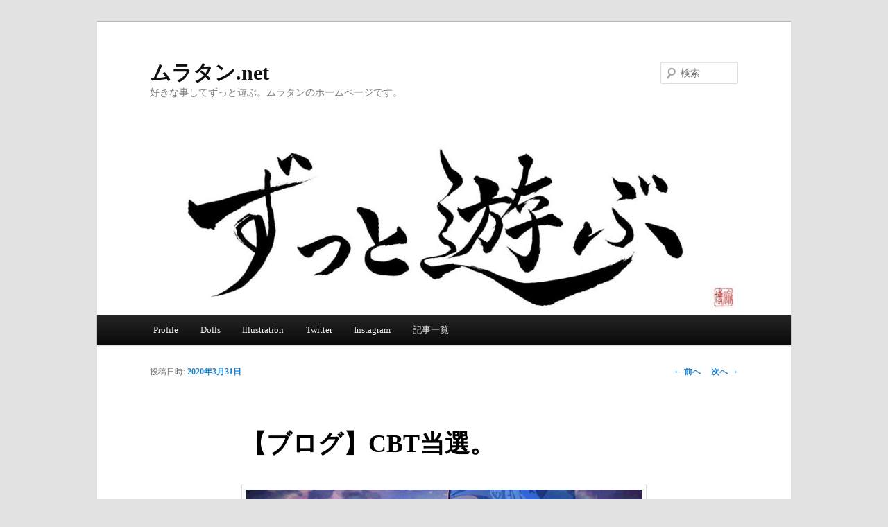

--- FILE ---
content_type: text/html; charset=UTF-8
request_url: http://muratan.net/archives/2477
body_size: 10496
content:
<!DOCTYPE html>
<!--[if IE 6]>
<html id="ie6" dir="ltr" lang="ja"
	prefix="og: https://ogp.me/ns#" >
<![endif]-->
<!--[if IE 7]>
<html id="ie7" dir="ltr" lang="ja"
	prefix="og: https://ogp.me/ns#" >
<![endif]-->
<!--[if IE 8]>
<html id="ie8" dir="ltr" lang="ja"
	prefix="og: https://ogp.me/ns#" >
<![endif]-->
<!--[if !(IE 6) & !(IE 7) & !(IE 8)]><!-->
<html dir="ltr" lang="ja"
	prefix="og: https://ogp.me/ns#" >
<!--<![endif]-->
<head>
<meta charset="UTF-8" />
<meta name="viewport" content="width=device-width" />

<link rel="profile" href="http://gmpg.org/xfn/11" />
<link rel="stylesheet" type="text/css" media="all" href="http://muratan.net/wp-content/themes/twentyeleven/style.css" />
<link rel="pingback" href="http://muratan.net/xmlrpc.php" />
<!--[if lt IE 9]>
<script src="http://muratan.net/wp-content/themes/twentyeleven/js/html5.js" type="text/javascript"></script>
<![endif]-->

		<!-- All in One SEO 4.3.7 - aioseo.com -->
		<title>【ブログ】CBT当選。 - ムラタン.net</title>
		<meta name="description" content="バンダイナムコが贈る新作オンラインRPG ブループロトコル。 今度これのクローズドβテストが行われるという" />
		<meta name="robots" content="max-image-preview:large" />
		<link rel="canonical" href="http://muratan.net/archives/2477" />
		<meta name="generator" content="All in One SEO (AIOSEO) 4.3.7" />
		<meta property="og:locale" content="ja_JP" />
		<meta property="og:site_name" content="ムラタン.net - 好きな事してずっと遊ぶ。ムラタンのホームページです。" />
		<meta property="og:type" content="article" />
		<meta property="og:title" content="【ブログ】CBT当選。 - ムラタン.net" />
		<meta property="og:description" content="バンダイナムコが贈る新作オンラインRPG ブループロトコル。 今度これのクローズドβテストが行われるという" />
		<meta property="og:url" content="http://muratan.net/archives/2477" />
		<meta property="article:published_time" content="2020-03-30T20:40:45+00:00" />
		<meta property="article:modified_time" content="2020-03-30T20:40:49+00:00" />
		<meta name="twitter:card" content="summary" />
		<meta name="twitter:title" content="【ブログ】CBT当選。 - ムラタン.net" />
		<meta name="twitter:description" content="バンダイナムコが贈る新作オンラインRPG ブループロトコル。 今度これのクローズドβテストが行われるという" />
		<script type="application/ld+json" class="aioseo-schema">
			{"@context":"https:\/\/schema.org","@graph":[{"@type":"BlogPosting","@id":"http:\/\/muratan.net\/archives\/2477#blogposting","name":"\u3010\u30d6\u30ed\u30b0\u3011CBT\u5f53\u9078\u3002 - \u30e0\u30e9\u30bf\u30f3.net","headline":"\u3010\u30d6\u30ed\u30b0\u3011CBT\u5f53\u9078\u3002","author":{"@id":"http:\/\/muratan.net\/archives\/author\/muratan#author"},"publisher":{"@id":"http:\/\/muratan.net\/#organization"},"image":{"@type":"ImageObject","url":"http:\/\/muratan.net\/wp-content\/uploads\/2020\/03\/img_8865.jpg","@id":"http:\/\/muratan.net\/#articleImage","width":1722,"height":787},"datePublished":"2020-03-30T20:40:45+09:00","dateModified":"2020-03-30T20:40:49+09:00","inLanguage":"ja","mainEntityOfPage":{"@id":"http:\/\/muratan.net\/archives\/2477#webpage"},"isPartOf":{"@id":"http:\/\/muratan.net\/archives\/2477#webpage"},"articleSection":"\u30b2\u30fc\u30e0"},{"@type":"BreadcrumbList","@id":"http:\/\/muratan.net\/archives\/2477#breadcrumblist","itemListElement":[{"@type":"ListItem","@id":"http:\/\/muratan.net\/#listItem","position":1,"item":{"@type":"WebPage","@id":"http:\/\/muratan.net\/","name":"\u30db\u30fc\u30e0","description":"\u597d\u304d\u306a\u4e8b\u3057\u3066\u305a\u3063\u3068\u904a\u3076\u3002\u30e0\u30e9\u30bf\u30f3\u306e\u30db\u30fc\u30e0\u30da\u30fc\u30b8\u3067\u3059\u3002","url":"http:\/\/muratan.net\/"}}]},{"@type":"Organization","@id":"http:\/\/muratan.net\/#organization","name":"\u30e0\u30e9\u30bf\u30f3.net","url":"http:\/\/muratan.net\/"},{"@type":"Person","@id":"http:\/\/muratan.net\/archives\/author\/muratan#author","url":"http:\/\/muratan.net\/archives\/author\/muratan","name":"muratan","image":{"@type":"ImageObject","@id":"http:\/\/muratan.net\/archives\/2477#authorImage","url":"http:\/\/0.gravatar.com\/avatar\/9d698f10cccef80a5ad856dceb05ef7e?s=96&d=blank&r=g","width":96,"height":96,"caption":"muratan"}},{"@type":"WebPage","@id":"http:\/\/muratan.net\/archives\/2477#webpage","url":"http:\/\/muratan.net\/archives\/2477","name":"\u3010\u30d6\u30ed\u30b0\u3011CBT\u5f53\u9078\u3002 - \u30e0\u30e9\u30bf\u30f3.net","description":"\u30d0\u30f3\u30c0\u30a4\u30ca\u30e0\u30b3\u304c\u8d08\u308b\u65b0\u4f5c\u30aa\u30f3\u30e9\u30a4\u30f3RPG \u30d6\u30eb\u30fc\u30d7\u30ed\u30c8\u30b3\u30eb\u3002 \u4eca\u5ea6\u3053\u308c\u306e\u30af\u30ed\u30fc\u30ba\u30c9\u03b2\u30c6\u30b9\u30c8\u304c\u884c\u308f\u308c\u308b\u3068\u3044\u3046","inLanguage":"ja","isPartOf":{"@id":"http:\/\/muratan.net\/#website"},"breadcrumb":{"@id":"http:\/\/muratan.net\/archives\/2477#breadcrumblist"},"author":{"@id":"http:\/\/muratan.net\/archives\/author\/muratan#author"},"creator":{"@id":"http:\/\/muratan.net\/archives\/author\/muratan#author"},"datePublished":"2020-03-30T20:40:45+09:00","dateModified":"2020-03-30T20:40:49+09:00"},{"@type":"WebSite","@id":"http:\/\/muratan.net\/#website","url":"http:\/\/muratan.net\/","name":"\u30e0\u30e9\u30bf\u30f3.net","description":"\u597d\u304d\u306a\u4e8b\u3057\u3066\u305a\u3063\u3068\u904a\u3076\u3002\u30e0\u30e9\u30bf\u30f3\u306e\u30db\u30fc\u30e0\u30da\u30fc\u30b8\u3067\u3059\u3002","inLanguage":"ja","publisher":{"@id":"http:\/\/muratan.net\/#organization"}}]}
		</script>
		<!-- All in One SEO -->

<link rel='dns-prefetch' href='//static.addtoany.com' />
<link rel='dns-prefetch' href='//secure.gravatar.com' />
<link rel='dns-prefetch' href='//stats.wp.com' />
<link rel='dns-prefetch' href='//v0.wordpress.com' />
<link rel="alternate" type="application/rss+xml" title="ムラタン.net &raquo; フィード" href="http://muratan.net/feed" />
<link rel="alternate" type="application/rss+xml" title="ムラタン.net &raquo; コメントフィード" href="http://muratan.net/comments/feed" />
<link rel="alternate" type="application/rss+xml" title="ムラタン.net &raquo; 【ブログ】CBT当選。 のコメントのフィード" href="http://muratan.net/archives/2477/feed" />
<script type="text/javascript">
window._wpemojiSettings = {"baseUrl":"https:\/\/s.w.org\/images\/core\/emoji\/14.0.0\/72x72\/","ext":".png","svgUrl":"https:\/\/s.w.org\/images\/core\/emoji\/14.0.0\/svg\/","svgExt":".svg","source":{"concatemoji":"http:\/\/muratan.net\/wp-includes\/js\/wp-emoji-release.min.js?ver=6.2.8"}};
/*! This file is auto-generated */
!function(e,a,t){var n,r,o,i=a.createElement("canvas"),p=i.getContext&&i.getContext("2d");function s(e,t){p.clearRect(0,0,i.width,i.height),p.fillText(e,0,0);e=i.toDataURL();return p.clearRect(0,0,i.width,i.height),p.fillText(t,0,0),e===i.toDataURL()}function c(e){var t=a.createElement("script");t.src=e,t.defer=t.type="text/javascript",a.getElementsByTagName("head")[0].appendChild(t)}for(o=Array("flag","emoji"),t.supports={everything:!0,everythingExceptFlag:!0},r=0;r<o.length;r++)t.supports[o[r]]=function(e){if(p&&p.fillText)switch(p.textBaseline="top",p.font="600 32px Arial",e){case"flag":return s("\ud83c\udff3\ufe0f\u200d\u26a7\ufe0f","\ud83c\udff3\ufe0f\u200b\u26a7\ufe0f")?!1:!s("\ud83c\uddfa\ud83c\uddf3","\ud83c\uddfa\u200b\ud83c\uddf3")&&!s("\ud83c\udff4\udb40\udc67\udb40\udc62\udb40\udc65\udb40\udc6e\udb40\udc67\udb40\udc7f","\ud83c\udff4\u200b\udb40\udc67\u200b\udb40\udc62\u200b\udb40\udc65\u200b\udb40\udc6e\u200b\udb40\udc67\u200b\udb40\udc7f");case"emoji":return!s("\ud83e\udef1\ud83c\udffb\u200d\ud83e\udef2\ud83c\udfff","\ud83e\udef1\ud83c\udffb\u200b\ud83e\udef2\ud83c\udfff")}return!1}(o[r]),t.supports.everything=t.supports.everything&&t.supports[o[r]],"flag"!==o[r]&&(t.supports.everythingExceptFlag=t.supports.everythingExceptFlag&&t.supports[o[r]]);t.supports.everythingExceptFlag=t.supports.everythingExceptFlag&&!t.supports.flag,t.DOMReady=!1,t.readyCallback=function(){t.DOMReady=!0},t.supports.everything||(n=function(){t.readyCallback()},a.addEventListener?(a.addEventListener("DOMContentLoaded",n,!1),e.addEventListener("load",n,!1)):(e.attachEvent("onload",n),a.attachEvent("onreadystatechange",function(){"complete"===a.readyState&&t.readyCallback()})),(e=t.source||{}).concatemoji?c(e.concatemoji):e.wpemoji&&e.twemoji&&(c(e.twemoji),c(e.wpemoji)))}(window,document,window._wpemojiSettings);
</script>
<style type="text/css">
img.wp-smiley,
img.emoji {
	display: inline !important;
	border: none !important;
	box-shadow: none !important;
	height: 1em !important;
	width: 1em !important;
	margin: 0 0.07em !important;
	vertical-align: -0.1em !important;
	background: none !important;
	padding: 0 !important;
}
</style>
	<link rel='stylesheet' id='wp-block-library-css' href='http://muratan.net/wp-includes/css/dist/block-library/style.min.css?ver=6.2.8' type='text/css' media='all' />
<style id='wp-block-library-inline-css' type='text/css'>
.has-text-align-justify{text-align:justify;}
</style>
<link rel='stylesheet' id='jetpack-videopress-video-block-view-css' href='http://muratan.net/wp-content/plugins/jetpack/jetpack_vendor/automattic/jetpack-videopress/build/block-editor/blocks/video/view.css?minify=false&#038;ver=317afd605f368082816f' type='text/css' media='all' />
<link rel='stylesheet' id='mediaelement-css' href='http://muratan.net/wp-includes/js/mediaelement/mediaelementplayer-legacy.min.css?ver=4.2.17' type='text/css' media='all' />
<link rel='stylesheet' id='wp-mediaelement-css' href='http://muratan.net/wp-includes/js/mediaelement/wp-mediaelement.min.css?ver=6.2.8' type='text/css' media='all' />
<link rel='stylesheet' id='classic-theme-styles-css' href='http://muratan.net/wp-includes/css/classic-themes.min.css?ver=6.2.8' type='text/css' media='all' />
<style id='global-styles-inline-css' type='text/css'>
body{--wp--preset--color--black: #000000;--wp--preset--color--cyan-bluish-gray: #abb8c3;--wp--preset--color--white: #ffffff;--wp--preset--color--pale-pink: #f78da7;--wp--preset--color--vivid-red: #cf2e2e;--wp--preset--color--luminous-vivid-orange: #ff6900;--wp--preset--color--luminous-vivid-amber: #fcb900;--wp--preset--color--light-green-cyan: #7bdcb5;--wp--preset--color--vivid-green-cyan: #00d084;--wp--preset--color--pale-cyan-blue: #8ed1fc;--wp--preset--color--vivid-cyan-blue: #0693e3;--wp--preset--color--vivid-purple: #9b51e0;--wp--preset--gradient--vivid-cyan-blue-to-vivid-purple: linear-gradient(135deg,rgba(6,147,227,1) 0%,rgb(155,81,224) 100%);--wp--preset--gradient--light-green-cyan-to-vivid-green-cyan: linear-gradient(135deg,rgb(122,220,180) 0%,rgb(0,208,130) 100%);--wp--preset--gradient--luminous-vivid-amber-to-luminous-vivid-orange: linear-gradient(135deg,rgba(252,185,0,1) 0%,rgba(255,105,0,1) 100%);--wp--preset--gradient--luminous-vivid-orange-to-vivid-red: linear-gradient(135deg,rgba(255,105,0,1) 0%,rgb(207,46,46) 100%);--wp--preset--gradient--very-light-gray-to-cyan-bluish-gray: linear-gradient(135deg,rgb(238,238,238) 0%,rgb(169,184,195) 100%);--wp--preset--gradient--cool-to-warm-spectrum: linear-gradient(135deg,rgb(74,234,220) 0%,rgb(151,120,209) 20%,rgb(207,42,186) 40%,rgb(238,44,130) 60%,rgb(251,105,98) 80%,rgb(254,248,76) 100%);--wp--preset--gradient--blush-light-purple: linear-gradient(135deg,rgb(255,206,236) 0%,rgb(152,150,240) 100%);--wp--preset--gradient--blush-bordeaux: linear-gradient(135deg,rgb(254,205,165) 0%,rgb(254,45,45) 50%,rgb(107,0,62) 100%);--wp--preset--gradient--luminous-dusk: linear-gradient(135deg,rgb(255,203,112) 0%,rgb(199,81,192) 50%,rgb(65,88,208) 100%);--wp--preset--gradient--pale-ocean: linear-gradient(135deg,rgb(255,245,203) 0%,rgb(182,227,212) 50%,rgb(51,167,181) 100%);--wp--preset--gradient--electric-grass: linear-gradient(135deg,rgb(202,248,128) 0%,rgb(113,206,126) 100%);--wp--preset--gradient--midnight: linear-gradient(135deg,rgb(2,3,129) 0%,rgb(40,116,252) 100%);--wp--preset--duotone--dark-grayscale: url('#wp-duotone-dark-grayscale');--wp--preset--duotone--grayscale: url('#wp-duotone-grayscale');--wp--preset--duotone--purple-yellow: url('#wp-duotone-purple-yellow');--wp--preset--duotone--blue-red: url('#wp-duotone-blue-red');--wp--preset--duotone--midnight: url('#wp-duotone-midnight');--wp--preset--duotone--magenta-yellow: url('#wp-duotone-magenta-yellow');--wp--preset--duotone--purple-green: url('#wp-duotone-purple-green');--wp--preset--duotone--blue-orange: url('#wp-duotone-blue-orange');--wp--preset--font-size--small: 13px;--wp--preset--font-size--medium: 20px;--wp--preset--font-size--large: 36px;--wp--preset--font-size--x-large: 42px;--wp--preset--spacing--20: 0.44rem;--wp--preset--spacing--30: 0.67rem;--wp--preset--spacing--40: 1rem;--wp--preset--spacing--50: 1.5rem;--wp--preset--spacing--60: 2.25rem;--wp--preset--spacing--70: 3.38rem;--wp--preset--spacing--80: 5.06rem;--wp--preset--shadow--natural: 6px 6px 9px rgba(0, 0, 0, 0.2);--wp--preset--shadow--deep: 12px 12px 50px rgba(0, 0, 0, 0.4);--wp--preset--shadow--sharp: 6px 6px 0px rgba(0, 0, 0, 0.2);--wp--preset--shadow--outlined: 6px 6px 0px -3px rgba(255, 255, 255, 1), 6px 6px rgba(0, 0, 0, 1);--wp--preset--shadow--crisp: 6px 6px 0px rgba(0, 0, 0, 1);}:where(.is-layout-flex){gap: 0.5em;}body .is-layout-flow > .alignleft{float: left;margin-inline-start: 0;margin-inline-end: 2em;}body .is-layout-flow > .alignright{float: right;margin-inline-start: 2em;margin-inline-end: 0;}body .is-layout-flow > .aligncenter{margin-left: auto !important;margin-right: auto !important;}body .is-layout-constrained > .alignleft{float: left;margin-inline-start: 0;margin-inline-end: 2em;}body .is-layout-constrained > .alignright{float: right;margin-inline-start: 2em;margin-inline-end: 0;}body .is-layout-constrained > .aligncenter{margin-left: auto !important;margin-right: auto !important;}body .is-layout-constrained > :where(:not(.alignleft):not(.alignright):not(.alignfull)){max-width: var(--wp--style--global--content-size);margin-left: auto !important;margin-right: auto !important;}body .is-layout-constrained > .alignwide{max-width: var(--wp--style--global--wide-size);}body .is-layout-flex{display: flex;}body .is-layout-flex{flex-wrap: wrap;align-items: center;}body .is-layout-flex > *{margin: 0;}:where(.wp-block-columns.is-layout-flex){gap: 2em;}.has-black-color{color: var(--wp--preset--color--black) !important;}.has-cyan-bluish-gray-color{color: var(--wp--preset--color--cyan-bluish-gray) !important;}.has-white-color{color: var(--wp--preset--color--white) !important;}.has-pale-pink-color{color: var(--wp--preset--color--pale-pink) !important;}.has-vivid-red-color{color: var(--wp--preset--color--vivid-red) !important;}.has-luminous-vivid-orange-color{color: var(--wp--preset--color--luminous-vivid-orange) !important;}.has-luminous-vivid-amber-color{color: var(--wp--preset--color--luminous-vivid-amber) !important;}.has-light-green-cyan-color{color: var(--wp--preset--color--light-green-cyan) !important;}.has-vivid-green-cyan-color{color: var(--wp--preset--color--vivid-green-cyan) !important;}.has-pale-cyan-blue-color{color: var(--wp--preset--color--pale-cyan-blue) !important;}.has-vivid-cyan-blue-color{color: var(--wp--preset--color--vivid-cyan-blue) !important;}.has-vivid-purple-color{color: var(--wp--preset--color--vivid-purple) !important;}.has-black-background-color{background-color: var(--wp--preset--color--black) !important;}.has-cyan-bluish-gray-background-color{background-color: var(--wp--preset--color--cyan-bluish-gray) !important;}.has-white-background-color{background-color: var(--wp--preset--color--white) !important;}.has-pale-pink-background-color{background-color: var(--wp--preset--color--pale-pink) !important;}.has-vivid-red-background-color{background-color: var(--wp--preset--color--vivid-red) !important;}.has-luminous-vivid-orange-background-color{background-color: var(--wp--preset--color--luminous-vivid-orange) !important;}.has-luminous-vivid-amber-background-color{background-color: var(--wp--preset--color--luminous-vivid-amber) !important;}.has-light-green-cyan-background-color{background-color: var(--wp--preset--color--light-green-cyan) !important;}.has-vivid-green-cyan-background-color{background-color: var(--wp--preset--color--vivid-green-cyan) !important;}.has-pale-cyan-blue-background-color{background-color: var(--wp--preset--color--pale-cyan-blue) !important;}.has-vivid-cyan-blue-background-color{background-color: var(--wp--preset--color--vivid-cyan-blue) !important;}.has-vivid-purple-background-color{background-color: var(--wp--preset--color--vivid-purple) !important;}.has-black-border-color{border-color: var(--wp--preset--color--black) !important;}.has-cyan-bluish-gray-border-color{border-color: var(--wp--preset--color--cyan-bluish-gray) !important;}.has-white-border-color{border-color: var(--wp--preset--color--white) !important;}.has-pale-pink-border-color{border-color: var(--wp--preset--color--pale-pink) !important;}.has-vivid-red-border-color{border-color: var(--wp--preset--color--vivid-red) !important;}.has-luminous-vivid-orange-border-color{border-color: var(--wp--preset--color--luminous-vivid-orange) !important;}.has-luminous-vivid-amber-border-color{border-color: var(--wp--preset--color--luminous-vivid-amber) !important;}.has-light-green-cyan-border-color{border-color: var(--wp--preset--color--light-green-cyan) !important;}.has-vivid-green-cyan-border-color{border-color: var(--wp--preset--color--vivid-green-cyan) !important;}.has-pale-cyan-blue-border-color{border-color: var(--wp--preset--color--pale-cyan-blue) !important;}.has-vivid-cyan-blue-border-color{border-color: var(--wp--preset--color--vivid-cyan-blue) !important;}.has-vivid-purple-border-color{border-color: var(--wp--preset--color--vivid-purple) !important;}.has-vivid-cyan-blue-to-vivid-purple-gradient-background{background: var(--wp--preset--gradient--vivid-cyan-blue-to-vivid-purple) !important;}.has-light-green-cyan-to-vivid-green-cyan-gradient-background{background: var(--wp--preset--gradient--light-green-cyan-to-vivid-green-cyan) !important;}.has-luminous-vivid-amber-to-luminous-vivid-orange-gradient-background{background: var(--wp--preset--gradient--luminous-vivid-amber-to-luminous-vivid-orange) !important;}.has-luminous-vivid-orange-to-vivid-red-gradient-background{background: var(--wp--preset--gradient--luminous-vivid-orange-to-vivid-red) !important;}.has-very-light-gray-to-cyan-bluish-gray-gradient-background{background: var(--wp--preset--gradient--very-light-gray-to-cyan-bluish-gray) !important;}.has-cool-to-warm-spectrum-gradient-background{background: var(--wp--preset--gradient--cool-to-warm-spectrum) !important;}.has-blush-light-purple-gradient-background{background: var(--wp--preset--gradient--blush-light-purple) !important;}.has-blush-bordeaux-gradient-background{background: var(--wp--preset--gradient--blush-bordeaux) !important;}.has-luminous-dusk-gradient-background{background: var(--wp--preset--gradient--luminous-dusk) !important;}.has-pale-ocean-gradient-background{background: var(--wp--preset--gradient--pale-ocean) !important;}.has-electric-grass-gradient-background{background: var(--wp--preset--gradient--electric-grass) !important;}.has-midnight-gradient-background{background: var(--wp--preset--gradient--midnight) !important;}.has-small-font-size{font-size: var(--wp--preset--font-size--small) !important;}.has-medium-font-size{font-size: var(--wp--preset--font-size--medium) !important;}.has-large-font-size{font-size: var(--wp--preset--font-size--large) !important;}.has-x-large-font-size{font-size: var(--wp--preset--font-size--x-large) !important;}
.wp-block-navigation a:where(:not(.wp-element-button)){color: inherit;}
:where(.wp-block-columns.is-layout-flex){gap: 2em;}
.wp-block-pullquote{font-size: 1.5em;line-height: 1.6;}
</style>
<link rel='stylesheet' id='addtoany-css' href='http://muratan.net/wp-content/plugins/add-to-any/addtoany.min.css?ver=1.16' type='text/css' media='all' />
<link rel='stylesheet' id='jetpack_css-css' href='http://muratan.net/wp-content/plugins/jetpack/css/jetpack.css?ver=12.1.2' type='text/css' media='all' />
<script type='text/javascript' id='addtoany-core-js-before'>
window.a2a_config=window.a2a_config||{};a2a_config.callbacks=[];a2a_config.overlays=[];a2a_config.templates={};a2a_localize = {
	Share: "共有",
	Save: "ブックマーク",
	Subscribe: "購読",
	Email: "メール",
	Bookmark: "ブックマーク",
	ShowAll: "すべて表示する",
	ShowLess: "小さく表示する",
	FindServices: "サービスを探す",
	FindAnyServiceToAddTo: "追加するサービスを今すぐ探す",
	PoweredBy: "Powered by",
	ShareViaEmail: "メールでシェアする",
	SubscribeViaEmail: "メールで購読する",
	BookmarkInYourBrowser: "ブラウザにブックマーク",
	BookmarkInstructions: "このページをブックマークするには、 Ctrl+D または \u2318+D を押下。",
	AddToYourFavorites: "お気に入りに追加",
	SendFromWebOrProgram: "任意のメールアドレスまたはメールプログラムから送信",
	EmailProgram: "メールプログラム",
	More: "詳細&#8230;",
	ThanksForSharing: "共有ありがとうございます !",
	ThanksForFollowing: "フォローありがとうございます !"
};

a2a_config.callbacks.push({ready:function(){document.querySelectorAll(".a2a_s_undefined").forEach(function(emptyIcon){emptyIcon.parentElement.style.display="none";})}});
</script>
<script type='text/javascript' defer src='https://static.addtoany.com/menu/page.js' id='addtoany-core-js'></script>
<script type='text/javascript' src='http://muratan.net/wp-includes/js/jquery/jquery.min.js?ver=3.6.4' id='jquery-core-js'></script>
<script type='text/javascript' src='http://muratan.net/wp-includes/js/jquery/jquery-migrate.min.js?ver=3.4.0' id='jquery-migrate-js'></script>
<script type='text/javascript' defer src='http://muratan.net/wp-content/plugins/add-to-any/addtoany.min.js?ver=1.1' id='addtoany-jquery-js'></script>
<link rel="https://api.w.org/" href="http://muratan.net/wp-json/" /><link rel="alternate" type="application/json" href="http://muratan.net/wp-json/wp/v2/posts/2477" /><link rel="EditURI" type="application/rsd+xml" title="RSD" href="http://muratan.net/xmlrpc.php?rsd" />
<link rel="wlwmanifest" type="application/wlwmanifest+xml" href="http://muratan.net/wp-includes/wlwmanifest.xml" />
<meta name="generator" content="WordPress 6.2.8" />
<link rel='shortlink' href='https://wp.me/paq4Lp-DX' />
<link rel="alternate" type="application/json+oembed" href="http://muratan.net/wp-json/oembed/1.0/embed?url=http%3A%2F%2Fmuratan.net%2Farchives%2F2477" />
<link rel="alternate" type="text/xml+oembed" href="http://muratan.net/wp-json/oembed/1.0/embed?url=http%3A%2F%2Fmuratan.net%2Farchives%2F2477&#038;format=xml" />
	<style>img#wpstats{display:none}</style>
		<link rel="icon" href="http://muratan.net/wp-content/uploads/2018/11/cropped-1-32x32.jpg" sizes="32x32" />
<link rel="icon" href="http://muratan.net/wp-content/uploads/2018/11/cropped-1-192x192.jpg" sizes="192x192" />
<link rel="apple-touch-icon" href="http://muratan.net/wp-content/uploads/2018/11/cropped-1-180x180.jpg" />
<meta name="msapplication-TileImage" content="http://muratan.net/wp-content/uploads/2018/11/cropped-1-270x270.jpg" />
</head>

<body class="post-template-default single single-post postid-2477 single-format-standard single-author singular two-column right-sidebar">
<div id="page" class="hfeed">
	<header id="branding" role="banner">
			<hgroup>
				<h1 id="site-title"><span><a href="http://muratan.net/" rel="home">ムラタン.net</a></span></h1>
				<h2 id="site-description">好きな事してずっと遊ぶ。ムラタンのホームページです。</h2>
			</hgroup>

						<a href="http://muratan.net/">
									<img src="http://muratan.net/wp-content/uploads/2018/11/cropped-img_2605.jpg" width="1000" height="258" alt="ムラタン.net" />
							</a>
			
								<form method="get" id="searchform" action="http://muratan.net/">
		<label for="s" class="assistive-text">検索</label>
		<input type="text" class="field" name="s" id="s" placeholder="検索" />
		<input type="submit" class="submit" name="submit" id="searchsubmit" value="検索" />
	</form>
			
			<nav id="access" role="navigation">
				<h3 class="assistive-text">メインメニュー</h3>
								<div class="skip-link"><a class="assistive-text" href="#content">メインコンテンツへ移動</a></div>
												<div class="menu-%e3%83%a1%e3%83%8b%e3%83%a5%e3%83%bc-container"><ul id="menu-%e3%83%a1%e3%83%8b%e3%83%a5%e3%83%bc" class="menu"><li id="menu-item-153" class="menu-item menu-item-type-post_type menu-item-object-page menu-item-153"><a href="http://muratan.net/profile">Profile</a></li>
<li id="menu-item-154" class="menu-item menu-item-type-post_type menu-item-object-page menu-item-154"><a href="http://muratan.net/dolls">Dolls</a></li>
<li id="menu-item-7046" class="menu-item menu-item-type-post_type menu-item-object-page menu-item-7046"><a href="http://muratan.net/illustration">Illustration</a></li>
<li id="menu-item-156" class="menu-item menu-item-type-custom menu-item-object-custom menu-item-156"><a href="https://twitter.com/cpsMuratan">Twitter</a></li>
<li id="menu-item-157" class="menu-item menu-item-type-custom menu-item-object-custom menu-item-157"><a href="https://www.instagram.com/cpsmuratan/">Instagram</a></li>
<li id="menu-item-563" class="menu-item menu-item-type-post_type menu-item-object-page menu-item-563"><a href="http://muratan.net/entry">記事一覧</a></li>
</ul></div>			</nav><!-- #access -->
	</header><!-- #branding -->


	<div id="main">

		<div id="primary">
			<div id="content" role="main">

				
					<nav id="nav-single">
						<h3 class="assistive-text">投稿ナビゲーション</h3>
						<span class="nav-previous"><a href="http://muratan.net/archives/2468" rel="prev"><span class="meta-nav">&larr;</span> 前へ</a></span>
						<span class="nav-next"><a href="http://muratan.net/archives/2479" rel="next">次へ <span class="meta-nav">&rarr;</span></a></span>
					</nav><!-- #nav-single -->

					
<article id="post-2477" class="post-2477 post type-post status-publish format-standard hentry category-game">
	<header class="entry-header">
		<h1 class="entry-title">【ブログ】CBT当選。</h1>

				<div class="entry-meta">
			<span class="sep">投稿日時: </span><a href="http://muratan.net/archives/2477" title="5:40 AM" rel="bookmark"><time class="entry-date" datetime="2020-03-31T05:40:45+09:00">2020年3月31日</time></a><span class="by-author"> <span class="sep"> 投稿者: </span> <span class="author vcard"><a class="url fn n" href="http://muratan.net/archives/author/muratan" title="muratan の投稿をすべて表示" rel="author">muratan</a></span></span>		</div><!-- .entry-meta -->
			</header><!-- .entry-header -->

	<div class="entry-content">
		
<figure class="wp-block-image"><img decoding="async" width="1024" height="468" src="http://muratan.net/wp-content/uploads/2020/03/img_8865-1024x468.jpg" alt="" class="wp-image-2476" srcset="http://muratan.net/wp-content/uploads/2020/03/img_8865-1024x468.jpg 1024w, http://muratan.net/wp-content/uploads/2020/03/img_8865-300x137.jpg 300w, http://muratan.net/wp-content/uploads/2020/03/img_8865-768x351.jpg 768w, http://muratan.net/wp-content/uploads/2020/03/img_8865-500x229.jpg 500w, http://muratan.net/wp-content/uploads/2020/03/img_8865.jpg 1722w" sizes="(max-width: 1024px) 100vw, 1024px" /></figure>



<p>バンダイナムコが贈る新作オンラインRPG</p>



<p class="has-medium-font-size"><strong>ブループロトコル。</strong></p>



<p>　</p>



<p>今度これのクローズドβテストが行われるというので、募集定員50000人の枠に応募してみました。</p>



<p>　</p>



<p>そして昨日、運営からメールが届き。</p>



<p>　</p>



<p>　</p>



<p>　</p>



<p>　</p>



<p>　</p>



<figure class="wp-block-image"><img decoding="async" loading="lazy" width="1024" height="751" src="http://muratan.net/wp-content/uploads/2020/03/img_8864-1024x751.jpg" alt="" class="wp-image-2470" srcset="http://muratan.net/wp-content/uploads/2020/03/img_8864-1024x751.jpg 1024w, http://muratan.net/wp-content/uploads/2020/03/img_8864-300x220.jpg 300w, http://muratan.net/wp-content/uploads/2020/03/img_8864-768x563.jpg 768w, http://muratan.net/wp-content/uploads/2020/03/img_8864-409x300.jpg 409w, http://muratan.net/wp-content/uploads/2020/03/img_8864.jpg 1242w" sizes="(max-width: 1024px) 100vw, 1024px" /></figure>



<p>　</p>



<p class="has-large-font-size"><strong>無事当選しました！</strong></p>



<p>　</p>



<p>それほど高い競争率ではなかったかもしれませんが、<strong>抽選の結果当選</strong>と言われるとやっぱり嬉しいものです。</p>



<p>　</p>



<p>さてスケジュールですが。</p>



<p>4月20日からクライアントのDLが開始予定で、<strong>テストは4月23日から開始予定</strong>だそうです。</p>



<p>当初は3月下旬でしたが、昨今のアレの影響で延期になったんですよね。</p>



<p>　</p>



<p><strong>アニメ絵調の3Dグラフィックでキャラメイクが多彩</strong>というのがかなり好評だったようで、ゲーム本編だけでなくキャラメイクの方も楽しみです。</p>



<p>本編の方は共闘アクションっぽい感じのようなので、友達とも一緒に遊べたら楽しそうですね。</p>



<p>　</p>



<p>最近はあまりゲームに時間を割けていませんでしたが、これが始まったら<strong>応募した者の義務としてしっかりプレイしようと思います！</strong></p>



<p>始まったらまたレビューします。</p>
<div class="addtoany_share_save_container addtoany_content addtoany_content_bottom"><div class="a2a_kit a2a_kit_size_32 addtoany_list" data-a2a-url="http://muratan.net/archives/2477" data-a2a-title="【ブログ】CBT当選。"><a class="a2a_button_x" href="https://www.addtoany.com/add_to/x?linkurl=http%3A%2F%2Fmuratan.net%2Farchives%2F2477&amp;linkname=%E3%80%90%E3%83%96%E3%83%AD%E3%82%B0%E3%80%91CBT%E5%BD%93%E9%81%B8%E3%80%82" title="X" rel="nofollow noopener" target="_blank"></a><a class="a2a_button_threads" href="https://www.addtoany.com/add_to/threads?linkurl=http%3A%2F%2Fmuratan.net%2Farchives%2F2477&amp;linkname=%E3%80%90%E3%83%96%E3%83%AD%E3%82%B0%E3%80%91CBT%E5%BD%93%E9%81%B8%E3%80%82" title="Threads" rel="nofollow noopener" target="_blank"></a><a class="a2a_button_facebook" href="https://www.addtoany.com/add_to/facebook?linkurl=http%3A%2F%2Fmuratan.net%2Farchives%2F2477&amp;linkname=%E3%80%90%E3%83%96%E3%83%AD%E3%82%B0%E3%80%91CBT%E5%BD%93%E9%81%B8%E3%80%82" title="Facebook" rel="nofollow noopener" target="_blank"></a><a class="a2a_button_bluesky" href="https://www.addtoany.com/add_to/bluesky?linkurl=http%3A%2F%2Fmuratan.net%2Farchives%2F2477&amp;linkname=%E3%80%90%E3%83%96%E3%83%AD%E3%82%B0%E3%80%91CBT%E5%BD%93%E9%81%B8%E3%80%82" title="Bluesky" rel="nofollow noopener" target="_blank"></a><a class="a2a_dd addtoany_share_save addtoany_share" href="https://www.addtoany.com/share"></a></div></div>			</div><!-- .entry-content -->

	<footer class="entry-meta">
		カテゴリー: <a href="http://muratan.net/archives/category/game" rel="category tag">ゲーム</a> &nbsp; 作成者: <a href="http://muratan.net/archives/author/muratan">muratan</a> <a href="http://muratan.net/archives/2477" title="【ブログ】CBT当選。 へのパーマリンク" rel="bookmark">パーマリンク</a>		
			</footer><!-- .entry-meta -->
</article><!-- #post-2477 -->

						<div id="comments">
	
	
	
		<div id="respond" class="comment-respond">
		<h3 id="reply-title" class="comment-reply-title">コメントを残す <small><a rel="nofollow" id="cancel-comment-reply-link" href="/archives/2477#respond" style="display:none;">コメントをキャンセル</a></small></h3><form action="http://muratan.net/wp-comments-post.php" method="post" id="commentform" class="comment-form"><p class="comment-notes"><span id="email-notes">メールアドレスが公開されることはありません。</span> <span class="required-field-message"><span class="required">※</span> が付いている欄は必須項目です</span></p><p class="comment-form-comment"><label for="comment">コメント <span class="required">※</span></label> <textarea id="comment" name="comment" cols="45" rows="8" maxlength="65525" required="required"></textarea></p><p class="comment-form-author"><label for="author">名前</label> <input id="author" name="author" type="text" value="" size="30" maxlength="245" autocomplete="name" /></p>
<p class="comment-form-email"><label for="email">メール</label> <input id="email" name="email" type="text" value="" size="30" maxlength="100" aria-describedby="email-notes" autocomplete="email" /></p>
<p class="comment-form-url"><label for="url">サイト</label> <input id="url" name="url" type="text" value="" size="30" maxlength="200" autocomplete="url" /></p>
<p class="comment-subscription-form"><input type="checkbox" name="subscribe_blog" id="subscribe_blog" value="subscribe" style="width: auto; -moz-appearance: checkbox; -webkit-appearance: checkbox;" /> <label class="subscribe-label" id="subscribe-blog-label" for="subscribe_blog">新しい投稿をメールで受け取る</label></p><p class="form-submit"><input name="submit" type="submit" id="submit" class="submit" value="コメントを送信" /> <input type='hidden' name='comment_post_ID' value='2477' id='comment_post_ID' />
<input type='hidden' name='comment_parent' id='comment_parent' value='0' />
</p><div id="siwp_captcha_input_0">
<br />
<div style="float: left"><img id="siwp_captcha_image_0" src="http://muratan.net/?_siwp_captcha&amp;id=8e88add0ad0e57a8a1f12d2449238f6c4f58de95" alt="CAPTCHA Image" style="vertical-align: middle; margin-right: 10px;" class="siwp_img"></div>
<div style="float: left"><a tabindex="-1" style="border-style: none;" href="#" title="Refresh Image" onclick="siwp_refresh('0', null); this.blur(); return false"><img src="http://muratan.net/wp-content/plugins/securimage-wp/lib/images/refresh.png" alt="Reload Image" onclick="this.blur()" style="vertical-align: middle; height: 32px; width: 32px; border: 0px;" align="bottom"></a></div><div style="clear: both;"></div>
<p class="comment-form-email"><label for="siwp_captcha_value_0">Enter code <span class="required">*</span></label>
<input type="hidden" id="input_siwp_captcha_id_0" name="scid" value="8e88add0ad0e57a8a1f12d2449238f6c4f58de95"><input id="siwp_captcha_value_0" name="siwp_captcha_value" size="10" maxlength="8" type="text" aria-required="true"></p>
</div>
</form>	</div><!-- #respond -->
	
</div><!-- #comments -->

				
			</div><!-- #content -->
		</div><!-- #primary -->


	</div><!-- #main -->

	<footer id="colophon" role="contentinfo">

			
<div id="supplementary" class="two">
		<div id="first" class="widget-area" role="complementary">
		<aside id="rss_links-3" class="widget widget_rss_links"><h3 class="widget-title">RSSフィード</h3><p><a target="_self" href="http://muratan.net/feed" title="投稿をフォロー"><img src="http://muratan.net/wp-content/plugins/jetpack/images/rss/red-medium.png" alt="RSS フィード" /></a></p>
</aside><aside id="a2a_share_save_widget-3" class="widget widget_a2a_share_save_widget"><h3 class="widget-title">HPもシェアしてくださいよね！</h3><div class="a2a_kit a2a_kit_size_32 addtoany_list"><a class="a2a_button_x" href="https://www.addtoany.com/add_to/x?linkurl=http%3A%2F%2Fmuratan.net%2Farchives%2F2477&amp;linkname=%E3%80%90%E3%83%96%E3%83%AD%E3%82%B0%E3%80%91CBT%E5%BD%93%E9%81%B8%E3%80%82%20-%20%E3%83%A0%E3%83%A9%E3%82%BF%E3%83%B3.net" title="X" rel="nofollow noopener" target="_blank"></a><a class="a2a_button_threads" href="https://www.addtoany.com/add_to/threads?linkurl=http%3A%2F%2Fmuratan.net%2Farchives%2F2477&amp;linkname=%E3%80%90%E3%83%96%E3%83%AD%E3%82%B0%E3%80%91CBT%E5%BD%93%E9%81%B8%E3%80%82%20-%20%E3%83%A0%E3%83%A9%E3%82%BF%E3%83%B3.net" title="Threads" rel="nofollow noopener" target="_blank"></a><a class="a2a_button_facebook" href="https://www.addtoany.com/add_to/facebook?linkurl=http%3A%2F%2Fmuratan.net%2Farchives%2F2477&amp;linkname=%E3%80%90%E3%83%96%E3%83%AD%E3%82%B0%E3%80%91CBT%E5%BD%93%E9%81%B8%E3%80%82%20-%20%E3%83%A0%E3%83%A9%E3%82%BF%E3%83%B3.net" title="Facebook" rel="nofollow noopener" target="_blank"></a><a class="a2a_button_bluesky" href="https://www.addtoany.com/add_to/bluesky?linkurl=http%3A%2F%2Fmuratan.net%2Farchives%2F2477&amp;linkname=%E3%80%90%E3%83%96%E3%83%AD%E3%82%B0%E3%80%91CBT%E5%BD%93%E9%81%B8%E3%80%82%20-%20%E3%83%A0%E3%83%A9%E3%82%BF%E3%83%B3.net" title="Bluesky" rel="nofollow noopener" target="_blank"></a><a class="a2a_dd addtoany_share_save addtoany_share" href="https://www.addtoany.com/share"></a></div></aside>	</div><!-- #first .widget-area -->
	
		<div id="second" class="widget-area" role="complementary">
		<aside id="blog_subscription-3" class="widget widget_blog_subscription jetpack_subscription_widget"><h3 class="widget-title">ブログをメールで購読</h3>
			<div class="wp-block-jetpack-subscriptions__container">
			<form action="#" method="post" accept-charset="utf-8" id="subscribe-blog-blog_subscription-3"
				data-blog="153978203"
				data-post_access_level="everybody" >
									<div id="subscribe-text"><p>メールアドレスを記入して購読すれば、更新をメールで受信できます。</p>
</div>
																			<p id="subscribe-email">
						<label id="jetpack-subscribe-label"
							class="screen-reader-text"
							for="subscribe-field-blog_subscription-3">
							メールアドレスを入力してくださいよ						</label>
						<input type="email" name="email" required="required"
																					value=""
							id="subscribe-field-blog_subscription-3"
							placeholder="メールアドレスを入力してくださいよ"
						/>
					</p>

					<p id="subscribe-submit"
											>
						<input type="hidden" name="action" value="subscribe"/>
						<input type="hidden" name="source" value="http://muratan.net/archives/2477"/>
						<input type="hidden" name="sub-type" value="widget"/>
						<input type="hidden" name="redirect_fragment" value="subscribe-blog-blog_subscription-3"/>
												<button type="submit"
															class="wp-block-button__link"
																					name="jetpack_subscriptions_widget"
						>
							購読						</button>
					</p>
							</form>
						</div>
			
</aside><aside id="text-7" class="widget widget_text"><h3 class="widget-title">旧サイトリンク</h3>			<div class="textwidget"><p><a href="https://towanotawamure.amebaownd.com/"><strong>ムラタン.net</strong></a></p>
</div>
		</aside>	</div><!-- #second .widget-area -->
	
	</div><!-- #supplementary -->

			<div id="site-generator">
												<a href="https://ja.wordpress.org/" class="imprint" title="セマンティックなパブリッシングツール">
					powered by Muratan				</a>
			</div>
	</footer><!-- #colophon -->
</div><!-- #page -->

<link rel='stylesheet' id='securimage-wp.css-css' href='http://muratan.net/wp-content/plugins/securimage-wp/securimage-wp.css?ver=6.2.8' type='text/css' media='all' />
<script type='text/javascript' src='http://muratan.net/wp-includes/js/comment-reply.min.js?ver=6.2.8' id='comment-reply-js'></script>
<script defer type='text/javascript' src='https://stats.wp.com/e-202604.js' id='jetpack-stats-js'></script>
<script type='text/javascript' id='jetpack-stats-js-after'>
_stq = window._stq || [];
_stq.push([ "view", {v:'ext',blog:'153978203',post:'2477',tz:'9',srv:'muratan.net',j:'1:12.1.2'} ]);
_stq.push([ "clickTrackerInit", "153978203", "2477" ]);
</script>
<script type='text/javascript' src='http://muratan.net/wp-content/plugins/securimage-wp/lib/securimage-wp.js?ver=6.2.8' id='securimage-wp.js-js'></script>

</body>
</html>
